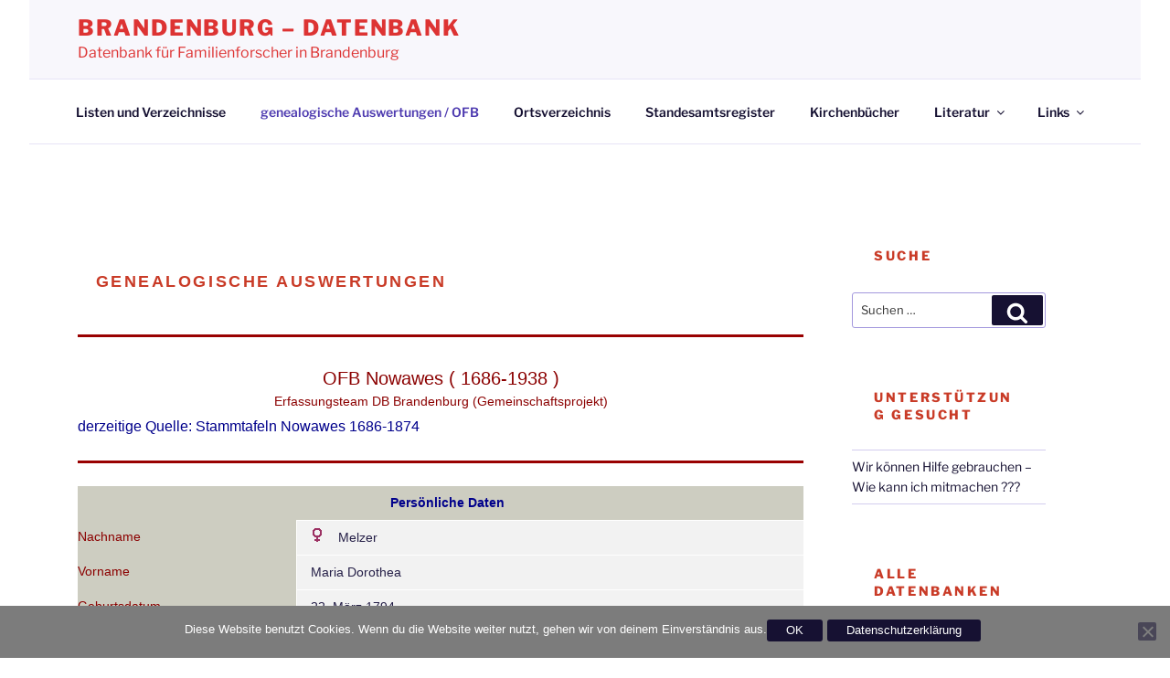

--- FILE ---
content_type: text/javascript
request_url: https://db-brandenburg.de/wp-content/plugins/wp-mailster/asset/js/wpmstsubscribe.js?ver=6.8.3
body_size: 3610
content:
jQuery(function($){

    $(".wpmst-subscribe-form").submit(function(e) {
        console.log($(this));
        var formIdentifier = $(this).data('wpmstformid');
        console.log(formIdentifier);
        $('#subscr'+formIdentifier+' .subscribe-result').hide();
        $('#subscr'+formIdentifier+' .ajax_call_in_progress').show();

        var data = $('#subscr'+formIdentifier).serialize();

        $.post(wpmst_ajax_object.ajaxurl, data // serializes the form's elements.
        , function(data) {
                console.log(data);

                $('#subscr'+formIdentifier+' .ajax_call_in_progress').hide();
                var resultObj = JSON.parse(data);
                console.log(data);
                console.log(resultObj);
                $('#subscr'+formIdentifier+' .subscribe-result-success').html('');
                $('#subscr'+formIdentifier+' .subscribe-result-error').html('');
                $('#subscr'+formIdentifier+' .subscribe-result-errorMsgs').html('');
                if(resultObj.res == true){
                    $('#subscr'+formIdentifier+' .subscribe-result-success').html(resultObj.resultMsg);
                    var successMessageElement = $('#subscr'+formIdentifier+' .subscribe-result-success').detach();
                    $('#subscr'+formIdentifier).empty().append(successMessageElement);
                }else{
                    $('#subscr'+formIdentifier+' .subscribe-result-error').html(resultObj.resultMsg);
                    jQuery.each(resultObj.errorMsgs, function(index, item) {
                        $('#subscr'+formIdentifier+' .subscribe-result-errorMsgs').append('<span>'+item['msg']+'</span><br/>');
                    });
                }
                $('.subscribe-result').show();


        });
        e.preventDefault(); // avoid to execute the actual submit of the form.
    });

    $(".wpmst-unsubscribe-form").submit(function(e) {
        console.log($(this));
        var formIdentifier = $(this).data('wpmstformid');
        console.log(formIdentifier);
        $('#unsubscr'+formIdentifier+' .unsubscribe-result').hide();
        $('#unsubscr'+formIdentifier+' .ajax_call_in_progress').show();

        var data = $('#unsubscr'+formIdentifier).serialize();
        console.log(data);
        $.post(wpmst_ajax_object.ajaxurl, data // serializes the form's elements.
            , function(data) {
                console.log(data);

                $('#unsubscr'+formIdentifier+' .ajax_call_in_progress').hide();
                var resultObj = JSON.parse(data);
                console.log(data);
                console.log(resultObj);
                $('#unsubscr'+formIdentifier+' .unsubscribe-result-success').html('');
                $('#unsubscr'+formIdentifier+' .unsubscribe-result-error').html('');
                $('#unsubscr'+formIdentifier+' .unsubscribe-result-errorMsgs').html('');
                if(resultObj.res == true){
                    $('#unsubscr'+formIdentifier+' .unsubscribe-result-success').html(resultObj.resultMsg);
                    var successMessageElement = $('#unsubscr'+formIdentifier+' .unsubscribe-result-success').detach();
                    $('#unsubscr'+formIdentifier).empty().append(successMessageElement);
                }else{
                    $('#unsubscr'+formIdentifier+' .unsubscribe-result-error').html(resultObj.resultMsg);
                    jQuery.each(resultObj.errorMsgs, function(index, item) {
                        $('#unsubscr'+formIdentifier+' .unsubscribe-result-errorMsgs').append('<span>'+item['msg']+'</span><br/>');
                    });
                }
                $('.unsubscribe-result').show();


            });
        e.preventDefault(); // avoid to execute the actual submit of the form.
    });

});